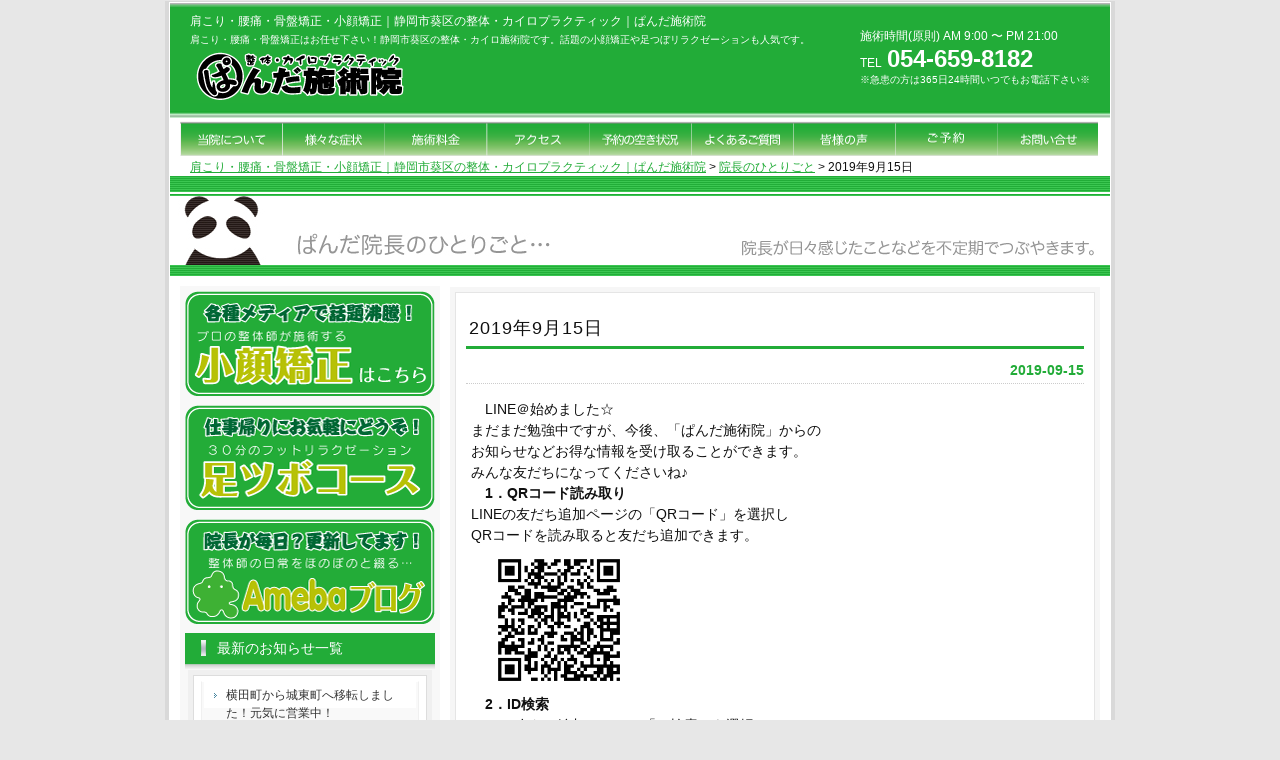

--- FILE ---
content_type: text/html; charset=UTF-8
request_url: http://panda-sejutsuin.jp/contents/6917
body_size: 16761
content:
<!DOCTYPE html PUBLIC "-//W3C//DTD XHTML 1.0 Transitional//EN" "http://www.w3.org/TR/xhtml1/DTD/xhtml1-transitional.dtd">
<html xmlns="http://www.w3.org/1999/xhtml" lang="ja">

<head profile="http://gmpg.org/xfn/11">
<meta http-equiv="Content-Type" content="text/html; charset=UTF-8" />
<meta http-equiv="content-style-type" content="text/css" />
<meta http-equiv="content-script-type" content="text/javascript" />
<meta name="author" content="Produce Ja-Wa K.Ozawa" />
<meta name="keywords" content="肩こり,腰痛,静岡市,静岡,葵区,駿河区,清水区,整体,カイロプラクティック,カイロ,整体院,小顔矯正,骨盤矯正,足つぼ,マッサージ" />
<meta name="description" content="2019年9月15日 - 肩こり・腰痛・骨盤矯正はお任せ下さい！静岡市葵区の整体・カイロ施術院です。話題の小顔矯正や足つぼリラクゼーションも人気です。" />
<title>2019年9月15日 | 肩こり・腰痛・骨盤矯正・小顔矯正｜静岡市葵区の整体・カイロプラクティック｜ぱんだ施術院</title>
<link rel="stylesheet" href="http://panda-sejutsuin.jp/wordpress/wp-content/themes/theme196/style.css" type="text/css" media="screen" />
<link rel="alternate" type="application/atom+xml" title="肩こり・腰痛・骨盤矯正・小顔矯正｜静岡市葵区の整体・カイロプラクティック｜ぱんだ施術院 Atom Feed" href="http://panda-sejutsuin.jp/feed/atom" />
<link rel="alternate" type="application/rss+xml" title="肩こり・腰痛・骨盤矯正・小顔矯正｜静岡市葵区の整体・カイロプラクティック｜ぱんだ施術院 RSS Feed" href="http://panda-sejutsuin.jp/feed" />
<link rel="pingback" href="http://panda-sejutsuin.jp/wordpress/xmlrpc.php" />

<!-- All in One SEO Pack 2.2.6.1 by Michael Torbert of Semper Fi Web Design[686,749] -->
<link rel="canonical" href="http://panda-sejutsuin.jp/contents/6917" />
<!-- /all in one seo pack -->
<link rel='dns-prefetch' href='//s.w.org' />
		<script type="text/javascript">
			window._wpemojiSettings = {"baseUrl":"https:\/\/s.w.org\/images\/core\/emoji\/11\/72x72\/","ext":".png","svgUrl":"https:\/\/s.w.org\/images\/core\/emoji\/11\/svg\/","svgExt":".svg","source":{"concatemoji":"http:\/\/panda-sejutsuin.jp\/wordpress\/wp-includes\/js\/wp-emoji-release.min.js?ver=4.9.26"}};
			!function(e,a,t){var n,r,o,i=a.createElement("canvas"),p=i.getContext&&i.getContext("2d");function s(e,t){var a=String.fromCharCode;p.clearRect(0,0,i.width,i.height),p.fillText(a.apply(this,e),0,0);e=i.toDataURL();return p.clearRect(0,0,i.width,i.height),p.fillText(a.apply(this,t),0,0),e===i.toDataURL()}function c(e){var t=a.createElement("script");t.src=e,t.defer=t.type="text/javascript",a.getElementsByTagName("head")[0].appendChild(t)}for(o=Array("flag","emoji"),t.supports={everything:!0,everythingExceptFlag:!0},r=0;r<o.length;r++)t.supports[o[r]]=function(e){if(!p||!p.fillText)return!1;switch(p.textBaseline="top",p.font="600 32px Arial",e){case"flag":return s([55356,56826,55356,56819],[55356,56826,8203,55356,56819])?!1:!s([55356,57332,56128,56423,56128,56418,56128,56421,56128,56430,56128,56423,56128,56447],[55356,57332,8203,56128,56423,8203,56128,56418,8203,56128,56421,8203,56128,56430,8203,56128,56423,8203,56128,56447]);case"emoji":return!s([55358,56760,9792,65039],[55358,56760,8203,9792,65039])}return!1}(o[r]),t.supports.everything=t.supports.everything&&t.supports[o[r]],"flag"!==o[r]&&(t.supports.everythingExceptFlag=t.supports.everythingExceptFlag&&t.supports[o[r]]);t.supports.everythingExceptFlag=t.supports.everythingExceptFlag&&!t.supports.flag,t.DOMReady=!1,t.readyCallback=function(){t.DOMReady=!0},t.supports.everything||(n=function(){t.readyCallback()},a.addEventListener?(a.addEventListener("DOMContentLoaded",n,!1),e.addEventListener("load",n,!1)):(e.attachEvent("onload",n),a.attachEvent("onreadystatechange",function(){"complete"===a.readyState&&t.readyCallback()})),(n=t.source||{}).concatemoji?c(n.concatemoji):n.wpemoji&&n.twemoji&&(c(n.twemoji),c(n.wpemoji)))}(window,document,window._wpemojiSettings);
		</script>
		<style type="text/css">
img.wp-smiley,
img.emoji {
	display: inline !important;
	border: none !important;
	box-shadow: none !important;
	height: 1em !important;
	width: 1em !important;
	margin: 0 .07em !important;
	vertical-align: -0.1em !important;
	background: none !important;
	padding: 0 !important;
}
</style>
<link rel='stylesheet' id='contact-form-7-css'  href='http://panda-sejutsuin.jp/wordpress/wp-content/plugins/contact-form-7/includes/css/styles.css?ver=4.1.1' type='text/css' media='all' />
<script type='text/javascript' src='http://panda-sejutsuin.jp/wordpress/wp-includes/js/jquery/jquery.js?ver=1.12.4'></script>
<script type='text/javascript' src='http://panda-sejutsuin.jp/wordpress/wp-includes/js/jquery/jquery-migrate.min.js?ver=1.4.1'></script>
<link rel='https://api.w.org/' href='http://panda-sejutsuin.jp/wp-json/' />
<link rel="EditURI" type="application/rsd+xml" title="RSD" href="http://panda-sejutsuin.jp/wordpress/xmlrpc.php?rsd" />
<link rel="wlwmanifest" type="application/wlwmanifest+xml" href="http://panda-sejutsuin.jp/wordpress/wp-includes/wlwmanifest.xml" /> 
<link rel='prev' title='2019年9月14日' href='http://panda-sejutsuin.jp/contents/6915' />
<link rel='next' title='2019年9月16日' href='http://panda-sejutsuin.jp/contents/6919' />
<meta name="generator" content="WordPress 4.9.26" />
<link rel='shortlink' href='http://panda-sejutsuin.jp/?p=6917' />
<link rel="alternate" type="application/json+oembed" href="http://panda-sejutsuin.jp/wp-json/oembed/1.0/embed?url=http%3A%2F%2Fpanda-sejutsuin.jp%2Fcontents%2F6917" />
<link rel="alternate" type="text/xml+oembed" href="http://panda-sejutsuin.jp/wp-json/oembed/1.0/embed?url=http%3A%2F%2Fpanda-sejutsuin.jp%2Fcontents%2F6917&#038;format=xml" />
<!-- Enhancing CSS Plugin -->
<link rel="stylesheet" href="http://panda-sejutsuin.jp/EnhancingCSS.css" type="text/css" />
<!-- google analytics -->
<script type="text/javascript">

  var _gaq = _gaq || [];
  _gaq.push(['_setAccount', 'UA-17085515-1']);
  _gaq.push(['_trackPageview']);

  (function() {
    var ga = document.createElement('script'); ga.type = 'text/javascript'; ga.async = true;
    ga.src = ('https:' == document.location.protocol ? 'https://ssl' : 'http://www') + '.google-analytics.com/ga.js';
    var s = document.getElementsByTagName('script')[0]; s.parentNode.insertBefore(ga, s);
  })();

</script>
<!-- google analytics End-->
</head>

<body>

<div id="base">
  <div id="header">
<!--    <h1><a href="http://panda-sejutsuin.jp">肩こり・腰痛・骨盤矯正・小顔矯正｜静岡市葵区の整体・カイロプラクティック｜ぱんだ施術院</a></h1> -->
    <h1>肩こり・腰痛・骨盤矯正・小顔矯正｜静岡市葵区の整体・カイロプラクティック｜ぱんだ施術院</h1>
    <h2>肩こり・腰痛・骨盤矯正はお任せ下さい！静岡市葵区の整体・カイロ施術院です。話題の小顔矯正や足つぼリラクゼーションも人気です。</h2>
 <div id="top_logo">
<a href="http://panda-sejutsuin.jp"><img src="http://panda-sejutsuin.jp/wordpress/wp-content/themes/theme196/images/logo.png" width="220" height="55" alt="ぱんだ施術院" /></a>
</div>
    <div id="info">施術時間(原則) AM 9:00 〜 PM 21:00<br />
      TEL<strong>054-659-8182</strong><br />
      <span>※急患の方は365日24時間いつでもお電話下さい※</span></div>
  </div>
  <!--/header end-->


	<!-- トップナビゲーション -->
  <div id="navi">

 	<ul>
        <li><a href="http://panda-sejutsuin.jp/contents/category/touin" id="menu00">当院について</a></li>
        <li><a href="http://panda-sejutsuin.jp/contents/category/shojo" id="menu01">様々な症状</a></li>
        <li><a href="http://panda-sejutsuin.jp/pay" id="menu02">施術料金</a></li>
        <li><a href="http://panda-sejutsuin.jp/access" id="menu03">アクセス</a></li>
        <li><a href="http://panda-sejutsuin.jp/calender" id="menu04">予約の空き状況</a></li>
        <li><a href="http://panda-sejutsuin.jp/contents/category/faq" id="menu05">よくあるご質問</a></li>
        <li><a href="http://panda-sejutsuin.jp/contents/category/voice" id="menu06">皆様の声</a></li>
        <li><a href="http://panda-sejutsuin.jp/reserve" id="menu07">ご予約</a></li>
        <li><a href="http://panda-sejutsuin.jp/contact" id="menu08">問合せ</a></li>
	</ul>
  </div>
	<!-- トップナビゲーション -->   <div id="kuzu"><!-- Breadcrumb NavXT 5.2.0 -->
<span typeof="v:Breadcrumb"><a rel="v:url" property="v:title" title="Go to 肩こり・腰痛・骨盤矯正・小顔矯正｜静岡市葵区の整体・カイロプラクティック｜ぱんだ施術院." href="http://panda-sejutsuin.jp" class="home">肩こり・腰痛・骨盤矯正・小顔矯正｜静岡市葵区の整体・カイロプラクティック｜ぱんだ施術院</a></span> &gt; <span typeof="v:Breadcrumb"><a rel="v:url" property="v:title" title="Go to the 院長のひとりごと category archives." href="http://panda-sejutsuin.jp/contents/category/incho" class="taxonomy category">院長のひとりごと</a></span> &gt; <span typeof="v:Breadcrumb"><span property="v:title">2019年9月15日</span></span></div><div id="cateImage">
	<div class="inner02">
		<img src="http://panda-sejutsuin.jp/wordpress/wp-content/themes/theme196/images/bar_incho.jpg" alt="ぱんだ院長のひとりごと" width="940" height="100" />
	</div>
</div>

  <div id="main">
    <div id="content">
      
      <div class="box_out">
        <div class="box_in">
                    <h2>2019年9月15日</h2>

          <div id="date">2019-09-15</div>

          
          <p>LINE＠始めました☆<br />まだまだ勉強中ですが、今後、「ぱんだ施術院」からの<br />お知らせなどお得な情報を受け取ることができます。<br />みんな友だちになってくださいね<strong>♪</strong></p>
<p><strong>1．QRコード読み取り</strong><br />LINEの友だち追加ページの「QRコード」を選択し<br />QRコードを読み取ると友だち追加できます。</p>
<p><img src="http://qr-official.line.me/L/4rcCdmzvqH.png" width="148" height="148" data-cke-saved-src="http://qr-official.line.me/L/4rcCdmzvqH.png" /></p>
<p><strong>2．ID検索</strong><br />LINEの友だち追加ページの「ID検索」を選択し<br />下記IDを入力し検索して頂くと友だち追加できます。</p>
<p><strong>3．友だちボタン</strong><br />スマホの方はこちらのボタンをクリックで友だち追加ができます!<br />※LINEアプリをインストールしている事をご確認下さい。</p>
<p><a href="https://line.me/R/ti/p/%40lkf9535r" data-cke-saved-href="https://line.me/R/ti/p/%40lkf9535r"><img src="https://scdn.line-apps.com/n/line_add_friends/btn/ja.png" alt="友だち追加" height="36" border="0" data-cke-saved-src="https://scdn.line-apps.com/n/line_add_friends/btn/ja.png" /></a></p>
<p>これを機会に「お友達」登録をお願い致します。</p>
<p>今まで以上に簡単にこれまで以上にお身体共々お気軽に♫</p>
         </div>
      </div>
      <div id="next">
      </div>

          </div>
	<!-- /content end -->

     <div id="side">

<p><a href="http://panda-sejutsuin.jp/contents/category/face"><img src="http://panda-sejutsuin.jp/wordpress/wp-content/themes/theme196/images/bt_001.png" width="250" height="106" alt="小顔矯正" /></a></p>
<p><a href="http://panda-sejutsuin.jp/contents/category/foot"><img src="http://panda-sejutsuin.jp/wordpress/wp-content/themes/theme196/images/bt_002.png" width="250" height="106" alt="足ツボコース" /></a></p>
<p><a href="http://ameblo.jp/panda-sejutsuin/" target="_blank"><img src="http://panda-sejutsuin.jp/wordpress/wp-content/themes/theme196/images/bt_003.png" width="250" height="106" alt="ぱんだ院長のアメブロ" /></a></p>

      <h3><a href="http://panda-sejutsuin.jp/contents/category/news">最新のお知らせ一覧</a></h3>
      <div class="side_box">
        <div class="side_inbox">
          <ul>
                        <li><a href="http://panda-sejutsuin.jp/contents/2280" rel="bookmark">横田町から城東町へ移転しました！元気に営業中！</a></li>
                        <li><a href="http://panda-sejutsuin.jp/contents/597" rel="bookmark">小顔矯正のご予約について</a></li>
                        <li><a href="http://panda-sejutsuin.jp/contents/171" rel="bookmark">ポイントカード導入</a></li>
                        <li><a href="http://panda-sejutsuin.jp/contents/162" rel="bookmark">リニューアルオープンのお知らせ</a></li>
                      </ul>
        </div>
      </div>
      <h3><a href="http://panda-sejutsuin.jp/contents/category/incho">ぱんだ院長のひとりごと</a></h3>
      <div class="side_box">
        <div class="side_inbox">
          <ul>
                        <li><a href="http://panda-sejutsuin.jp/contents/10967" rel="bookmark">2026年1月23日</a></li>
                      <li><a href="http://panda-sejutsuin.jp/contents/10965" rel="bookmark">2026年1月22日</a></li>
                      <li><a href="http://panda-sejutsuin.jp/contents/10954" rel="bookmark">2026年1月20日</a></li>
                      <li><a href="http://panda-sejutsuin.jp/contents/10952" rel="bookmark">2026年1月19日</a></li>
                      <li><a href="http://panda-sejutsuin.jp/contents/10960" rel="bookmark">2026年1月18日</a></li>
                      <li><a href="http://panda-sejutsuin.jp/contents/10958" rel="bookmark">2026年1月17日</a></li>
                      <li><a href="http://panda-sejutsuin.jp/contents/10956" rel="bookmark">2026年1月16日</a></li>
                    </ul>
        </div>
      </div>

            
    </div>
    <!--/side end-->

  </div>
  <!--/main end-->
  <div id="footer">
    <div id="logo"><a href="http://panda-sejutsuin.jp"><img src="http://panda-sejutsuin.jp/wordpress/wp-content/themes/theme196/images/logo.png" width="220" height="55" alt="ぱんだ施術院" /></a></div>

      <ul id="naviF">
                <li><a href="http://panda-sejutsuin.jp/contents/category/touin"  title="当院について">当院について</a></li>
        <li><a href="http://panda-sejutsuin.jp/contents/category/shojo"  title="様々な症状">様々な症状</a></li>
        <li><a href="http://panda-sejutsuin.jp/pay"  title="施術料金">施術料金</a></li>
        <li><a href="http://panda-sejutsuin.jp/access"  title="アクセス">アクセス</a></li>
        <li><a href="http://panda-sejutsuin.jp/calender"  title="予約の空き状況">予約の空き状況</a></li>
        <li><a href="http://panda-sejutsuin.jp/contents/category/faq"  title="よくあるご質問">よくあるご質問</a></li>
        <li><a href="http://panda-sejutsuin.jp/contents/category/voice"  title="皆様の声">皆様の声</a></li>
        <li><a href="http://panda-sejutsuin.jp/reserve"  title="ご予約">ご予約</a></li>
        <li><a href="http://panda-sejutsuin.jp/contact"  title="問合せ">問合せ</a></li>
        <li><a href="http://panda-sejutsuin.jp/link" title="リンク">相互リンク</a></li>
        <li><a href="http://panda-sejutsuin.jp/privacy" title="個人情報保護指針">個人情報保護指針</a></li>
        <li><a href="http://panda-sejutsuin.jp/contents/421" title="サイトマップ">サイトマップ</a></li>
      </ul>

  </div>
  <!--/footer end-->
  <address>
  Copyright(c) 2026 <a href="http://panda-sejutsuin.jp">肩こり・腰痛・骨盤矯正・小顔矯正｜静岡市葵区の整体・カイロプラクティック｜ぱんだ施術院</a> All Rights Reserved.
  </address>
</div>
<!--/base end-->
<!-- Powered by WPtouch: 3.7.5.3 --><script type='text/javascript' src='http://panda-sejutsuin.jp/wordpress/wp-content/plugins/contact-form-7/includes/js/jquery.form.min.js?ver=3.51.0-2014.06.20'></script>
<script type='text/javascript'>
/* <![CDATA[ */
var _wpcf7 = {"loaderUrl":"http:\/\/panda-sejutsuin.jp\/wordpress\/wp-content\/plugins\/contact-form-7\/images\/ajax-loader.gif","sending":"\u9001\u4fe1\u4e2d ..."};
/* ]]> */
</script>
<script type='text/javascript' src='http://panda-sejutsuin.jp/wordpress/wp-content/plugins/contact-form-7/includes/js/scripts.js?ver=4.1.1'></script>
<script type='text/javascript' src='http://panda-sejutsuin.jp/wordpress/wp-includes/js/wp-embed.min.js?ver=4.9.26'></script>
</body>
</html>